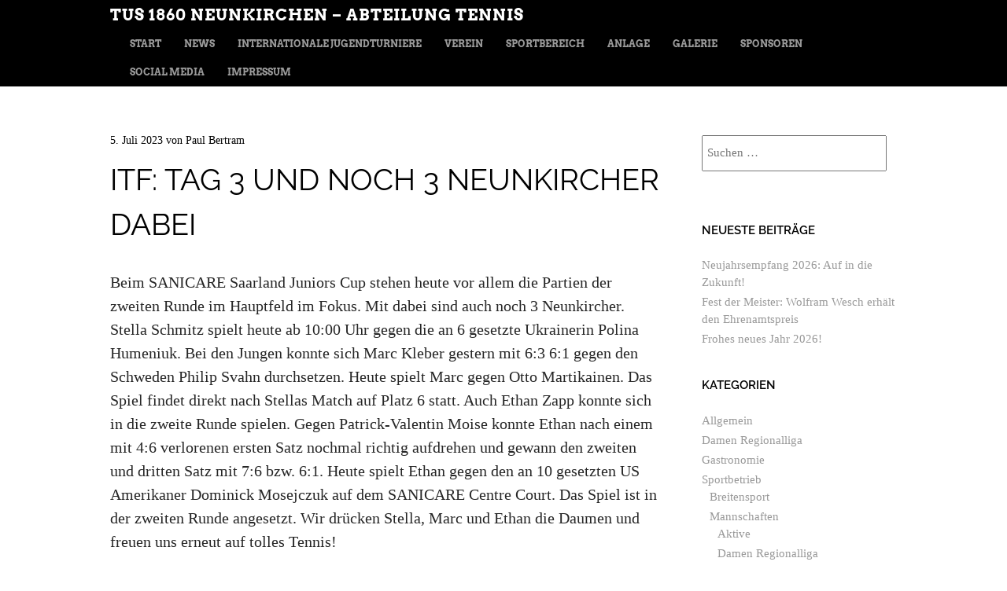

--- FILE ---
content_type: text/html; charset=UTF-8
request_url: https://tennis-neunkirchen.de/2023/07/05/itf-tag-3-und-noch-3-neunkircher-dabei/
body_size: 10750
content:
<!doctype html>
<html lang="de">
<head>
	<meta charset="UTF-8">
	<meta name="viewport" content="width=device-width, initial-scale=1">
	<link rel="profile" href="https://gmpg.org/xfn/11">

	<title>ITF: Tag 3 und noch 3 Neunkircher dabei &#8211; TuS 1860 Neunkirchen &#8211; Abteilung Tennis</title>
<meta name='robots' content='max-image-preview:large' />
<link rel="alternate" type="application/rss+xml" title="TuS 1860 Neunkirchen - Abteilung Tennis &raquo; Feed" href="https://tennis-neunkirchen.de/feed/" />
<link rel="alternate" type="application/rss+xml" title="TuS 1860 Neunkirchen - Abteilung Tennis &raquo; Kommentar-Feed" href="https://tennis-neunkirchen.de/comments/feed/" />
<link rel="alternate" type="application/rss+xml" title="TuS 1860 Neunkirchen - Abteilung Tennis &raquo; ITF: Tag 3 und noch 3 Neunkircher dabei-Kommentar-Feed" href="https://tennis-neunkirchen.de/2023/07/05/itf-tag-3-und-noch-3-neunkircher-dabei/feed/" />
<script type="text/javascript">
/* <![CDATA[ */
window._wpemojiSettings = {"baseUrl":"https:\/\/s.w.org\/images\/core\/emoji\/15.0.3\/72x72\/","ext":".png","svgUrl":"https:\/\/s.w.org\/images\/core\/emoji\/15.0.3\/svg\/","svgExt":".svg","source":{"concatemoji":"https:\/\/tennis-neunkirchen.de\/wp-includes\/js\/wp-emoji-release.min.js?ver=6.6.4"}};
/*! This file is auto-generated */
!function(i,n){var o,s,e;function c(e){try{var t={supportTests:e,timestamp:(new Date).valueOf()};sessionStorage.setItem(o,JSON.stringify(t))}catch(e){}}function p(e,t,n){e.clearRect(0,0,e.canvas.width,e.canvas.height),e.fillText(t,0,0);var t=new Uint32Array(e.getImageData(0,0,e.canvas.width,e.canvas.height).data),r=(e.clearRect(0,0,e.canvas.width,e.canvas.height),e.fillText(n,0,0),new Uint32Array(e.getImageData(0,0,e.canvas.width,e.canvas.height).data));return t.every(function(e,t){return e===r[t]})}function u(e,t,n){switch(t){case"flag":return n(e,"\ud83c\udff3\ufe0f\u200d\u26a7\ufe0f","\ud83c\udff3\ufe0f\u200b\u26a7\ufe0f")?!1:!n(e,"\ud83c\uddfa\ud83c\uddf3","\ud83c\uddfa\u200b\ud83c\uddf3")&&!n(e,"\ud83c\udff4\udb40\udc67\udb40\udc62\udb40\udc65\udb40\udc6e\udb40\udc67\udb40\udc7f","\ud83c\udff4\u200b\udb40\udc67\u200b\udb40\udc62\u200b\udb40\udc65\u200b\udb40\udc6e\u200b\udb40\udc67\u200b\udb40\udc7f");case"emoji":return!n(e,"\ud83d\udc26\u200d\u2b1b","\ud83d\udc26\u200b\u2b1b")}return!1}function f(e,t,n){var r="undefined"!=typeof WorkerGlobalScope&&self instanceof WorkerGlobalScope?new OffscreenCanvas(300,150):i.createElement("canvas"),a=r.getContext("2d",{willReadFrequently:!0}),o=(a.textBaseline="top",a.font="600 32px Arial",{});return e.forEach(function(e){o[e]=t(a,e,n)}),o}function t(e){var t=i.createElement("script");t.src=e,t.defer=!0,i.head.appendChild(t)}"undefined"!=typeof Promise&&(o="wpEmojiSettingsSupports",s=["flag","emoji"],n.supports={everything:!0,everythingExceptFlag:!0},e=new Promise(function(e){i.addEventListener("DOMContentLoaded",e,{once:!0})}),new Promise(function(t){var n=function(){try{var e=JSON.parse(sessionStorage.getItem(o));if("object"==typeof e&&"number"==typeof e.timestamp&&(new Date).valueOf()<e.timestamp+604800&&"object"==typeof e.supportTests)return e.supportTests}catch(e){}return null}();if(!n){if("undefined"!=typeof Worker&&"undefined"!=typeof OffscreenCanvas&&"undefined"!=typeof URL&&URL.createObjectURL&&"undefined"!=typeof Blob)try{var e="postMessage("+f.toString()+"("+[JSON.stringify(s),u.toString(),p.toString()].join(",")+"));",r=new Blob([e],{type:"text/javascript"}),a=new Worker(URL.createObjectURL(r),{name:"wpTestEmojiSupports"});return void(a.onmessage=function(e){c(n=e.data),a.terminate(),t(n)})}catch(e){}c(n=f(s,u,p))}t(n)}).then(function(e){for(var t in e)n.supports[t]=e[t],n.supports.everything=n.supports.everything&&n.supports[t],"flag"!==t&&(n.supports.everythingExceptFlag=n.supports.everythingExceptFlag&&n.supports[t]);n.supports.everythingExceptFlag=n.supports.everythingExceptFlag&&!n.supports.flag,n.DOMReady=!1,n.readyCallback=function(){n.DOMReady=!0}}).then(function(){return e}).then(function(){var e;n.supports.everything||(n.readyCallback(),(e=n.source||{}).concatemoji?t(e.concatemoji):e.wpemoji&&e.twemoji&&(t(e.twemoji),t(e.wpemoji)))}))}((window,document),window._wpemojiSettings);
/* ]]> */
</script>
<link rel='stylesheet' id='twbbwg-global-css' href='https://tennis-neunkirchen.de/wp-content/plugins/photo-gallery/booster/assets/css/global.css?ver=1.0.0' type='text/css' media='all' />
<style id='wp-emoji-styles-inline-css' type='text/css'>

	img.wp-smiley, img.emoji {
		display: inline !important;
		border: none !important;
		box-shadow: none !important;
		height: 1em !important;
		width: 1em !important;
		margin: 0 0.07em !important;
		vertical-align: -0.1em !important;
		background: none !important;
		padding: 0 !important;
	}
</style>
<link rel='stylesheet' id='wp-block-library-css' href='https://tennis-neunkirchen.de/wp-includes/css/dist/block-library/style.min.css?ver=6.6.4' type='text/css' media='all' />
<style id='wp-block-library-theme-inline-css' type='text/css'>
.wp-block-audio :where(figcaption){color:#555;font-size:13px;text-align:center}.is-dark-theme .wp-block-audio :where(figcaption){color:#ffffffa6}.wp-block-audio{margin:0 0 1em}.wp-block-code{border:1px solid #ccc;border-radius:4px;font-family:Menlo,Consolas,monaco,monospace;padding:.8em 1em}.wp-block-embed :where(figcaption){color:#555;font-size:13px;text-align:center}.is-dark-theme .wp-block-embed :where(figcaption){color:#ffffffa6}.wp-block-embed{margin:0 0 1em}.blocks-gallery-caption{color:#555;font-size:13px;text-align:center}.is-dark-theme .blocks-gallery-caption{color:#ffffffa6}:root :where(.wp-block-image figcaption){color:#555;font-size:13px;text-align:center}.is-dark-theme :root :where(.wp-block-image figcaption){color:#ffffffa6}.wp-block-image{margin:0 0 1em}.wp-block-pullquote{border-bottom:4px solid;border-top:4px solid;color:currentColor;margin-bottom:1.75em}.wp-block-pullquote cite,.wp-block-pullquote footer,.wp-block-pullquote__citation{color:currentColor;font-size:.8125em;font-style:normal;text-transform:uppercase}.wp-block-quote{border-left:.25em solid;margin:0 0 1.75em;padding-left:1em}.wp-block-quote cite,.wp-block-quote footer{color:currentColor;font-size:.8125em;font-style:normal;position:relative}.wp-block-quote.has-text-align-right{border-left:none;border-right:.25em solid;padding-left:0;padding-right:1em}.wp-block-quote.has-text-align-center{border:none;padding-left:0}.wp-block-quote.is-large,.wp-block-quote.is-style-large,.wp-block-quote.is-style-plain{border:none}.wp-block-search .wp-block-search__label{font-weight:700}.wp-block-search__button{border:1px solid #ccc;padding:.375em .625em}:where(.wp-block-group.has-background){padding:1.25em 2.375em}.wp-block-separator.has-css-opacity{opacity:.4}.wp-block-separator{border:none;border-bottom:2px solid;margin-left:auto;margin-right:auto}.wp-block-separator.has-alpha-channel-opacity{opacity:1}.wp-block-separator:not(.is-style-wide):not(.is-style-dots){width:100px}.wp-block-separator.has-background:not(.is-style-dots){border-bottom:none;height:1px}.wp-block-separator.has-background:not(.is-style-wide):not(.is-style-dots){height:2px}.wp-block-table{margin:0 0 1em}.wp-block-table td,.wp-block-table th{word-break:normal}.wp-block-table :where(figcaption){color:#555;font-size:13px;text-align:center}.is-dark-theme .wp-block-table :where(figcaption){color:#ffffffa6}.wp-block-video :where(figcaption){color:#555;font-size:13px;text-align:center}.is-dark-theme .wp-block-video :where(figcaption){color:#ffffffa6}.wp-block-video{margin:0 0 1em}:root :where(.wp-block-template-part.has-background){margin-bottom:0;margin-top:0;padding:1.25em 2.375em}
</style>
<style id='classic-theme-styles-inline-css' type='text/css'>
/*! This file is auto-generated */
.wp-block-button__link{color:#fff;background-color:#32373c;border-radius:9999px;box-shadow:none;text-decoration:none;padding:calc(.667em + 2px) calc(1.333em + 2px);font-size:1.125em}.wp-block-file__button{background:#32373c;color:#fff;text-decoration:none}
</style>
<style id='global-styles-inline-css' type='text/css'>
:root{--wp--preset--aspect-ratio--square: 1;--wp--preset--aspect-ratio--4-3: 4/3;--wp--preset--aspect-ratio--3-4: 3/4;--wp--preset--aspect-ratio--3-2: 3/2;--wp--preset--aspect-ratio--2-3: 2/3;--wp--preset--aspect-ratio--16-9: 16/9;--wp--preset--aspect-ratio--9-16: 9/16;--wp--preset--color--black: #000000;--wp--preset--color--cyan-bluish-gray: #abb8c3;--wp--preset--color--white: #ffffff;--wp--preset--color--pale-pink: #f78da7;--wp--preset--color--vivid-red: #cf2e2e;--wp--preset--color--luminous-vivid-orange: #ff6900;--wp--preset--color--luminous-vivid-amber: #fcb900;--wp--preset--color--light-green-cyan: #7bdcb5;--wp--preset--color--vivid-green-cyan: #00d084;--wp--preset--color--pale-cyan-blue: #8ed1fc;--wp--preset--color--vivid-cyan-blue: #0693e3;--wp--preset--color--vivid-purple: #9b51e0;--wp--preset--gradient--vivid-cyan-blue-to-vivid-purple: linear-gradient(135deg,rgba(6,147,227,1) 0%,rgb(155,81,224) 100%);--wp--preset--gradient--light-green-cyan-to-vivid-green-cyan: linear-gradient(135deg,rgb(122,220,180) 0%,rgb(0,208,130) 100%);--wp--preset--gradient--luminous-vivid-amber-to-luminous-vivid-orange: linear-gradient(135deg,rgba(252,185,0,1) 0%,rgba(255,105,0,1) 100%);--wp--preset--gradient--luminous-vivid-orange-to-vivid-red: linear-gradient(135deg,rgba(255,105,0,1) 0%,rgb(207,46,46) 100%);--wp--preset--gradient--very-light-gray-to-cyan-bluish-gray: linear-gradient(135deg,rgb(238,238,238) 0%,rgb(169,184,195) 100%);--wp--preset--gradient--cool-to-warm-spectrum: linear-gradient(135deg,rgb(74,234,220) 0%,rgb(151,120,209) 20%,rgb(207,42,186) 40%,rgb(238,44,130) 60%,rgb(251,105,98) 80%,rgb(254,248,76) 100%);--wp--preset--gradient--blush-light-purple: linear-gradient(135deg,rgb(255,206,236) 0%,rgb(152,150,240) 100%);--wp--preset--gradient--blush-bordeaux: linear-gradient(135deg,rgb(254,205,165) 0%,rgb(254,45,45) 50%,rgb(107,0,62) 100%);--wp--preset--gradient--luminous-dusk: linear-gradient(135deg,rgb(255,203,112) 0%,rgb(199,81,192) 50%,rgb(65,88,208) 100%);--wp--preset--gradient--pale-ocean: linear-gradient(135deg,rgb(255,245,203) 0%,rgb(182,227,212) 50%,rgb(51,167,181) 100%);--wp--preset--gradient--electric-grass: linear-gradient(135deg,rgb(202,248,128) 0%,rgb(113,206,126) 100%);--wp--preset--gradient--midnight: linear-gradient(135deg,rgb(2,3,129) 0%,rgb(40,116,252) 100%);--wp--preset--font-size--small: 13px;--wp--preset--font-size--medium: 20px;--wp--preset--font-size--large: 36px;--wp--preset--font-size--x-large: 42px;--wp--preset--spacing--20: 0.44rem;--wp--preset--spacing--30: 0.67rem;--wp--preset--spacing--40: 1rem;--wp--preset--spacing--50: 1.5rem;--wp--preset--spacing--60: 2.25rem;--wp--preset--spacing--70: 3.38rem;--wp--preset--spacing--80: 5.06rem;--wp--preset--shadow--natural: 6px 6px 9px rgba(0, 0, 0, 0.2);--wp--preset--shadow--deep: 12px 12px 50px rgba(0, 0, 0, 0.4);--wp--preset--shadow--sharp: 6px 6px 0px rgba(0, 0, 0, 0.2);--wp--preset--shadow--outlined: 6px 6px 0px -3px rgba(255, 255, 255, 1), 6px 6px rgba(0, 0, 0, 1);--wp--preset--shadow--crisp: 6px 6px 0px rgba(0, 0, 0, 1);}:where(.is-layout-flex){gap: 0.5em;}:where(.is-layout-grid){gap: 0.5em;}body .is-layout-flex{display: flex;}.is-layout-flex{flex-wrap: wrap;align-items: center;}.is-layout-flex > :is(*, div){margin: 0;}body .is-layout-grid{display: grid;}.is-layout-grid > :is(*, div){margin: 0;}:where(.wp-block-columns.is-layout-flex){gap: 2em;}:where(.wp-block-columns.is-layout-grid){gap: 2em;}:where(.wp-block-post-template.is-layout-flex){gap: 1.25em;}:where(.wp-block-post-template.is-layout-grid){gap: 1.25em;}.has-black-color{color: var(--wp--preset--color--black) !important;}.has-cyan-bluish-gray-color{color: var(--wp--preset--color--cyan-bluish-gray) !important;}.has-white-color{color: var(--wp--preset--color--white) !important;}.has-pale-pink-color{color: var(--wp--preset--color--pale-pink) !important;}.has-vivid-red-color{color: var(--wp--preset--color--vivid-red) !important;}.has-luminous-vivid-orange-color{color: var(--wp--preset--color--luminous-vivid-orange) !important;}.has-luminous-vivid-amber-color{color: var(--wp--preset--color--luminous-vivid-amber) !important;}.has-light-green-cyan-color{color: var(--wp--preset--color--light-green-cyan) !important;}.has-vivid-green-cyan-color{color: var(--wp--preset--color--vivid-green-cyan) !important;}.has-pale-cyan-blue-color{color: var(--wp--preset--color--pale-cyan-blue) !important;}.has-vivid-cyan-blue-color{color: var(--wp--preset--color--vivid-cyan-blue) !important;}.has-vivid-purple-color{color: var(--wp--preset--color--vivid-purple) !important;}.has-black-background-color{background-color: var(--wp--preset--color--black) !important;}.has-cyan-bluish-gray-background-color{background-color: var(--wp--preset--color--cyan-bluish-gray) !important;}.has-white-background-color{background-color: var(--wp--preset--color--white) !important;}.has-pale-pink-background-color{background-color: var(--wp--preset--color--pale-pink) !important;}.has-vivid-red-background-color{background-color: var(--wp--preset--color--vivid-red) !important;}.has-luminous-vivid-orange-background-color{background-color: var(--wp--preset--color--luminous-vivid-orange) !important;}.has-luminous-vivid-amber-background-color{background-color: var(--wp--preset--color--luminous-vivid-amber) !important;}.has-light-green-cyan-background-color{background-color: var(--wp--preset--color--light-green-cyan) !important;}.has-vivid-green-cyan-background-color{background-color: var(--wp--preset--color--vivid-green-cyan) !important;}.has-pale-cyan-blue-background-color{background-color: var(--wp--preset--color--pale-cyan-blue) !important;}.has-vivid-cyan-blue-background-color{background-color: var(--wp--preset--color--vivid-cyan-blue) !important;}.has-vivid-purple-background-color{background-color: var(--wp--preset--color--vivid-purple) !important;}.has-black-border-color{border-color: var(--wp--preset--color--black) !important;}.has-cyan-bluish-gray-border-color{border-color: var(--wp--preset--color--cyan-bluish-gray) !important;}.has-white-border-color{border-color: var(--wp--preset--color--white) !important;}.has-pale-pink-border-color{border-color: var(--wp--preset--color--pale-pink) !important;}.has-vivid-red-border-color{border-color: var(--wp--preset--color--vivid-red) !important;}.has-luminous-vivid-orange-border-color{border-color: var(--wp--preset--color--luminous-vivid-orange) !important;}.has-luminous-vivid-amber-border-color{border-color: var(--wp--preset--color--luminous-vivid-amber) !important;}.has-light-green-cyan-border-color{border-color: var(--wp--preset--color--light-green-cyan) !important;}.has-vivid-green-cyan-border-color{border-color: var(--wp--preset--color--vivid-green-cyan) !important;}.has-pale-cyan-blue-border-color{border-color: var(--wp--preset--color--pale-cyan-blue) !important;}.has-vivid-cyan-blue-border-color{border-color: var(--wp--preset--color--vivid-cyan-blue) !important;}.has-vivid-purple-border-color{border-color: var(--wp--preset--color--vivid-purple) !important;}.has-vivid-cyan-blue-to-vivid-purple-gradient-background{background: var(--wp--preset--gradient--vivid-cyan-blue-to-vivid-purple) !important;}.has-light-green-cyan-to-vivid-green-cyan-gradient-background{background: var(--wp--preset--gradient--light-green-cyan-to-vivid-green-cyan) !important;}.has-luminous-vivid-amber-to-luminous-vivid-orange-gradient-background{background: var(--wp--preset--gradient--luminous-vivid-amber-to-luminous-vivid-orange) !important;}.has-luminous-vivid-orange-to-vivid-red-gradient-background{background: var(--wp--preset--gradient--luminous-vivid-orange-to-vivid-red) !important;}.has-very-light-gray-to-cyan-bluish-gray-gradient-background{background: var(--wp--preset--gradient--very-light-gray-to-cyan-bluish-gray) !important;}.has-cool-to-warm-spectrum-gradient-background{background: var(--wp--preset--gradient--cool-to-warm-spectrum) !important;}.has-blush-light-purple-gradient-background{background: var(--wp--preset--gradient--blush-light-purple) !important;}.has-blush-bordeaux-gradient-background{background: var(--wp--preset--gradient--blush-bordeaux) !important;}.has-luminous-dusk-gradient-background{background: var(--wp--preset--gradient--luminous-dusk) !important;}.has-pale-ocean-gradient-background{background: var(--wp--preset--gradient--pale-ocean) !important;}.has-electric-grass-gradient-background{background: var(--wp--preset--gradient--electric-grass) !important;}.has-midnight-gradient-background{background: var(--wp--preset--gradient--midnight) !important;}.has-small-font-size{font-size: var(--wp--preset--font-size--small) !important;}.has-medium-font-size{font-size: var(--wp--preset--font-size--medium) !important;}.has-large-font-size{font-size: var(--wp--preset--font-size--large) !important;}.has-x-large-font-size{font-size: var(--wp--preset--font-size--x-large) !important;}
:where(.wp-block-post-template.is-layout-flex){gap: 1.25em;}:where(.wp-block-post-template.is-layout-grid){gap: 1.25em;}
:where(.wp-block-columns.is-layout-flex){gap: 2em;}:where(.wp-block-columns.is-layout-grid){gap: 2em;}
:root :where(.wp-block-pullquote){font-size: 1.5em;line-height: 1.6;}
</style>
<link rel='stylesheet' id='bwg_fonts-css' href='https://tennis-neunkirchen.de/wp-content/plugins/photo-gallery/css/bwg-fonts/fonts.css?ver=0.0.1' type='text/css' media='all' />
<link rel='stylesheet' id='sumoselect-css' href='https://tennis-neunkirchen.de/wp-content/plugins/photo-gallery/css/sumoselect.min.css?ver=3.4.6' type='text/css' media='all' />
<link rel='stylesheet' id='mCustomScrollbar-css' href='https://tennis-neunkirchen.de/wp-content/plugins/photo-gallery/css/jquery.mCustomScrollbar.min.css?ver=3.1.5' type='text/css' media='all' />
<link rel='stylesheet' id='bwg_frontend-css' href='https://tennis-neunkirchen.de/wp-content/plugins/photo-gallery/css/styles.min.css?ver=1.8.27' type='text/css' media='all' />
<link rel='stylesheet' id='style-css' href='https://tennis-neunkirchen.de/wp-content/themes/untitled/style.css?ver=6.6.4' type='text/css' media='all' />
<link rel='stylesheet' id='google-fonts-css' href='https://tennis-neunkirchen.de/wp-content/themes/untitled/font/google/stylesheet.css' type='text/css' media='all' />
<link rel='stylesheet' id='untitled-flex-slider-style-css' href='https://tennis-neunkirchen.de/wp-content/themes/untitled/js/flex-slider/flexslider.css?ver=2.0' type='text/css' media='all' />
<script type="text/javascript" src="https://tennis-neunkirchen.de/wp-includes/js/jquery/jquery.min.js?ver=3.7.1" id="jquery-core-js"></script>
<script type="text/javascript" src="https://tennis-neunkirchen.de/wp-includes/js/jquery/jquery-migrate.min.js?ver=3.4.1" id="jquery-migrate-js"></script>
<script type="text/javascript" src="https://tennis-neunkirchen.de/wp-content/plugins/photo-gallery/booster/assets/js/circle-progress.js?ver=1.2.2" id="twbbwg-circle-js"></script>
<script type="text/javascript" id="twbbwg-global-js-extra">
/* <![CDATA[ */
var twb = {"nonce":"85cf4b7558","ajax_url":"https:\/\/tennis-neunkirchen.de\/wp-admin\/admin-ajax.php","plugin_url":"https:\/\/tennis-neunkirchen.de\/wp-content\/plugins\/photo-gallery\/booster","href":"https:\/\/tennis-neunkirchen.de\/wp-admin\/admin.php?page=twbbwg_photo-gallery"};
var twb = {"nonce":"85cf4b7558","ajax_url":"https:\/\/tennis-neunkirchen.de\/wp-admin\/admin-ajax.php","plugin_url":"https:\/\/tennis-neunkirchen.de\/wp-content\/plugins\/photo-gallery\/booster","href":"https:\/\/tennis-neunkirchen.de\/wp-admin\/admin.php?page=twbbwg_photo-gallery"};
/* ]]> */
</script>
<script type="text/javascript" src="https://tennis-neunkirchen.de/wp-content/plugins/photo-gallery/booster/assets/js/global.js?ver=1.0.0" id="twbbwg-global-js"></script>
<script type="text/javascript" src="https://tennis-neunkirchen.de/wp-content/plugins/photo-gallery/js/jquery.sumoselect.min.js?ver=3.4.6" id="sumoselect-js"></script>
<script type="text/javascript" src="https://tennis-neunkirchen.de/wp-content/plugins/photo-gallery/js/tocca.min.js?ver=2.0.9" id="bwg_mobile-js"></script>
<script type="text/javascript" src="https://tennis-neunkirchen.de/wp-content/plugins/photo-gallery/js/jquery.mCustomScrollbar.concat.min.js?ver=3.1.5" id="mCustomScrollbar-js"></script>
<script type="text/javascript" src="https://tennis-neunkirchen.de/wp-content/plugins/photo-gallery/js/jquery.fullscreen.min.js?ver=0.6.0" id="jquery-fullscreen-js"></script>
<script type="text/javascript" id="bwg_frontend-js-extra">
/* <![CDATA[ */
var bwg_objectsL10n = {"bwg_field_required":"Feld ist erforderlich.","bwg_mail_validation":"Dies ist keine g\u00fcltige E-Mail-Adresse.","bwg_search_result":"Es gibt keine Bilder, die deiner Suche entsprechen.","bwg_select_tag":"Select Tag","bwg_order_by":"Order By","bwg_search":"Suchen","bwg_show_ecommerce":"Show Ecommerce","bwg_hide_ecommerce":"Hide Ecommerce","bwg_show_comments":"Kommentare anzeigen","bwg_hide_comments":"Kommentare ausblenden ","bwg_restore":"Wiederherstellen","bwg_maximize":"Maximieren","bwg_fullscreen":"Vollbild","bwg_exit_fullscreen":"Vollbild verlassen","bwg_search_tag":"SEARCH...","bwg_tag_no_match":"No tags found","bwg_all_tags_selected":"All tags selected","bwg_tags_selected":"tags selected","play":"Abspielen","pause":"Pause","is_pro":"","bwg_play":"Abspielen","bwg_pause":"Pause","bwg_hide_info":"Info ausblenden","bwg_show_info":"Info anzeigen","bwg_hide_rating":"Hide rating","bwg_show_rating":"Show rating","ok":"Ok","cancel":"Cancel","select_all":"Select all","lazy_load":"0","lazy_loader":"https:\/\/tennis-neunkirchen.de\/wp-content\/plugins\/photo-gallery\/images\/ajax_loader.png","front_ajax":"0","bwg_tag_see_all":"see all tags","bwg_tag_see_less":"see less tags"};
/* ]]> */
</script>
<script type="text/javascript" src="https://tennis-neunkirchen.de/wp-content/plugins/photo-gallery/js/scripts.min.js?ver=1.8.27" id="bwg_frontend-js"></script>
<script type="text/javascript" src="https://tennis-neunkirchen.de/wp-content/themes/untitled/js/flex-slider/jquery.flexslider-min.js?ver=2.1" id="untitled-flex-slider-js"></script>
<script type="text/javascript" src="https://tennis-neunkirchen.de/wp-content/themes/untitled/js/untitled.js?ver=6.6.4" id="untitled-script-js"></script>
<link rel="https://api.w.org/" href="https://tennis-neunkirchen.de/wp-json/" /><link rel="alternate" title="JSON" type="application/json" href="https://tennis-neunkirchen.de/wp-json/wp/v2/posts/3218" /><link rel="EditURI" type="application/rsd+xml" title="RSD" href="https://tennis-neunkirchen.de/xmlrpc.php?rsd" />
<meta name="generator" content="WordPress 6.6.4" />
<link rel="canonical" href="https://tennis-neunkirchen.de/2023/07/05/itf-tag-3-und-noch-3-neunkircher-dabei/" />
<link rel='shortlink' href='https://tennis-neunkirchen.de/?p=3218' />
<link rel="alternate" title="oEmbed (JSON)" type="application/json+oembed" href="https://tennis-neunkirchen.de/wp-json/oembed/1.0/embed?url=https%3A%2F%2Ftennis-neunkirchen.de%2F2023%2F07%2F05%2Fitf-tag-3-und-noch-3-neunkircher-dabei%2F" />
<link rel="alternate" title="oEmbed (XML)" type="text/xml+oembed" href="https://tennis-neunkirchen.de/wp-json/oembed/1.0/embed?url=https%3A%2F%2Ftennis-neunkirchen.de%2F2023%2F07%2F05%2Fitf-tag-3-und-noch-3-neunkircher-dabei%2F&#038;format=xml" />
<link rel="icon" href="https://tennis-neunkirchen.de/wp-content/uploads/2016/02/cropped-TuS_Neunkirchenlogo-32x32.jpg" sizes="32x32" />
<link rel="icon" href="https://tennis-neunkirchen.de/wp-content/uploads/2016/02/cropped-TuS_Neunkirchenlogo-192x192.jpg" sizes="192x192" />
<link rel="apple-touch-icon" href="https://tennis-neunkirchen.de/wp-content/uploads/2016/02/cropped-TuS_Neunkirchenlogo-180x180.jpg" />
<meta name="msapplication-TileImage" content="https://tennis-neunkirchen.de/wp-content/uploads/2016/02/cropped-TuS_Neunkirchenlogo-270x270.jpg" />
</head>

<body class="post-template-default single single-post postid-3218 single-format-standard wp-embed-responsive group-blog widget-area">
		<div id="page" class="hfeed site">
				<div id="masthead-wrap">
			<header id="masthead" class="site-header">
				<div id="logo">
										<h1 class="site-title"><a href="https://tennis-neunkirchen.de/" title="TuS 1860 Neunkirchen &#8211; Abteilung Tennis" rel="home">TuS 1860 Neunkirchen &#8211; Abteilung Tennis</a></h1>
									</div>
				<div class="nav-wrap">
					<nav class="site-navigation main-navigation">
						<h1 class="assistive-text">Menü</h1>
						<div class="assistive-text skip-link"><a href="#content" title="Zum Inhalt springen">Zum Inhalt springen</a></div>

						<div class="menu-hauptmenue-container"><ul id="menu-hauptmenue" class="menu"><li id="menu-item-100" class="menu-item menu-item-type-post_type menu-item-object-page menu-item-home menu-item-100"><a href="https://tennis-neunkirchen.de/">Start</a></li>
<li id="menu-item-134" class="menu-item menu-item-type-post_type menu-item-object-page current_page_parent menu-item-134"><a href="https://tennis-neunkirchen.de/news-2/">News</a></li>
<li id="menu-item-958" class="menu-item menu-item-type-post_type menu-item-object-page menu-item-has-children menu-item-958"><a href="https://tennis-neunkirchen.de/internationale-jugendturniere/">Internationale Jugendturniere</a>
<ul class="sub-menu">
	<li id="menu-item-1861" class="menu-item menu-item-type-post_type menu-item-object-page menu-item-1861"><a href="https://tennis-neunkirchen.de/internationale-jugendturniere/prowin-saarland-junior-open/">Sparda-Bank Südwest Saarland Junior Open (TE U12)</a></li>
	<li id="menu-item-1865" class="menu-item menu-item-type-post_type menu-item-object-page menu-item-1865"><a href="https://tennis-neunkirchen.de/saarland-junior-open-itf-u18/">SANICARE Saarland Juniors Cup (ITF U18)</a></li>
</ul>
</li>
<li id="menu-item-101" class="menu-item menu-item-type-post_type menu-item-object-page menu-item-has-children menu-item-101"><a href="https://tennis-neunkirchen.de/verein/">Verein</a>
<ul class="sub-menu">
	<li id="menu-item-98" class="menu-item menu-item-type-post_type menu-item-object-page menu-item-98"><a href="https://tennis-neunkirchen.de/verein/mitgliederinfos/">Mitgliederinfos und Termine</a></li>
	<li id="menu-item-102" class="menu-item menu-item-type-post_type menu-item-object-page menu-item-102"><a href="https://tennis-neunkirchen.de/verein/vorstand/">Vorstand</a></li>
	<li id="menu-item-173" class="menu-item menu-item-type-post_type menu-item-object-page menu-item-173"><a href="https://tennis-neunkirchen.de/verein/historie/">Historie</a></li>
	<li id="menu-item-1985" class="menu-item menu-item-type-post_type menu-item-object-page menu-item-1985"><a href="https://tennis-neunkirchen.de/vereinsmagazin/">Vereinsmagazin</a></li>
	<li id="menu-item-3589" class="menu-item menu-item-type-post_type menu-item-object-page menu-item-3589"><a href="https://tennis-neunkirchen.de/vereinskollektion/">Teamshop</a></li>
	<li id="menu-item-1832" class="menu-item menu-item-type-custom menu-item-object-custom menu-item-1832"><a href="http://marcel-tennis.de">Bespannungsservice</a></li>
	<li id="menu-item-2068" class="menu-item menu-item-type-post_type menu-item-object-page menu-item-2068"><a href="https://tennis-neunkirchen.de/kurs-angebote/">Kurs Angebote</a></li>
</ul>
</li>
<li id="menu-item-97" class="menu-item menu-item-type-post_type menu-item-object-page menu-item-has-children menu-item-97"><a href="https://tennis-neunkirchen.de/sportbereich/">Sportbereich</a>
<ul class="sub-menu">
	<li id="menu-item-96" class="menu-item menu-item-type-post_type menu-item-object-page menu-item-has-children menu-item-96"><a href="https://tennis-neunkirchen.de/sportbereich/wettkampf/">Wettkampf</a>
	<ul class="sub-menu">
		<li id="menu-item-95" class="menu-item menu-item-type-post_type menu-item-object-page menu-item-95"><a href="https://tennis-neunkirchen.de/sportbereich/wettkampf/mannschaften/">Mannschaften</a></li>
		<li id="menu-item-94" class="menu-item menu-item-type-post_type menu-item-object-page menu-item-94"><a href="https://tennis-neunkirchen.de/sportbereich/wettkampf/turniere/">Turniere</a></li>
	</ul>
</li>
	<li id="menu-item-93" class="menu-item menu-item-type-post_type menu-item-object-page menu-item-93"><a href="https://tennis-neunkirchen.de/sportbereich/breitensport/">Breitensport</a></li>
	<li id="menu-item-92" class="menu-item menu-item-type-post_type menu-item-object-page menu-item-92"><a href="https://tennis-neunkirchen.de/sportbereich/tennisschule-2/">Tennisschule</a></li>
</ul>
</li>
<li id="menu-item-90" class="menu-item menu-item-type-post_type menu-item-object-page menu-item-has-children menu-item-90"><a href="https://tennis-neunkirchen.de/anlage/">Anlage</a>
<ul class="sub-menu">
	<li id="menu-item-89" class="menu-item menu-item-type-post_type menu-item-object-page menu-item-89"><a href="https://tennis-neunkirchen.de/anlage/gastronomie/">Gastronomie “Vivere da Leo”</a></li>
	<li id="menu-item-88" class="menu-item menu-item-type-post_type menu-item-object-page menu-item-88"><a href="https://tennis-neunkirchen.de/anlage/tennishalle/">Tennishalle</a></li>
</ul>
</li>
<li id="menu-item-1768" class="menu-item menu-item-type-custom menu-item-object-custom menu-item-has-children menu-item-1768"><a>Galerie</a>
<ul class="sub-menu">
	<li id="menu-item-4744" class="menu-item menu-item-type-post_type menu-item-object-page menu-item-4744"><a href="https://tennis-neunkirchen.de/fotos-2026/">Fotos 2026</a></li>
	<li id="menu-item-4194" class="menu-item menu-item-type-post_type menu-item-object-page menu-item-4194"><a href="https://tennis-neunkirchen.de/fotos-2025/">Fotos 2025</a></li>
	<li id="menu-item-3653" class="menu-item menu-item-type-post_type menu-item-object-page menu-item-3653"><a href="https://tennis-neunkirchen.de/fotos-2024/">Fotos 2024</a></li>
	<li id="menu-item-3337" class="menu-item menu-item-type-post_type menu-item-object-page menu-item-3337"><a href="https://tennis-neunkirchen.de/fotos-2023/">Fotos 2023</a></li>
	<li id="menu-item-2696" class="menu-item menu-item-type-post_type menu-item-object-page menu-item-2696"><a href="https://tennis-neunkirchen.de/fotos-2022/">Fotos 2022</a></li>
	<li id="menu-item-2130" class="menu-item menu-item-type-post_type menu-item-object-page menu-item-2130"><a href="https://tennis-neunkirchen.de/fotos-2021/">Fotos 2021</a></li>
	<li id="menu-item-1741" class="menu-item menu-item-type-post_type menu-item-object-page menu-item-1741"><a href="https://tennis-neunkirchen.de/fotos-2020/">Fotos 2020</a></li>
	<li id="menu-item-1742" class="menu-item menu-item-type-post_type menu-item-object-page menu-item-1742"><a href="https://tennis-neunkirchen.de/fotos-2019/">Fotos 2019</a></li>
	<li id="menu-item-1743" class="menu-item menu-item-type-post_type menu-item-object-page menu-item-1743"><a href="https://tennis-neunkirchen.de/fotos-2018/">Fotos 2018</a></li>
	<li id="menu-item-1744" class="menu-item menu-item-type-post_type menu-item-object-page menu-item-1744"><a href="https://tennis-neunkirchen.de/fotos-2017/">Fotos 2017</a></li>
	<li id="menu-item-1745" class="menu-item menu-item-type-post_type menu-item-object-page menu-item-1745"><a href="https://tennis-neunkirchen.de/fotos-2016/">Fotos 2016</a></li>
	<li id="menu-item-1746" class="menu-item menu-item-type-post_type menu-item-object-page menu-item-1746"><a href="https://tennis-neunkirchen.de/fotos-2015/">Fotos 2015</a></li>
	<li id="menu-item-1747" class="menu-item menu-item-type-post_type menu-item-object-page menu-item-1747"><a href="https://tennis-neunkirchen.de/fotos-2014/">Fotos 2014</a></li>
	<li id="menu-item-1748" class="menu-item menu-item-type-post_type menu-item-object-page menu-item-1748"><a href="https://tennis-neunkirchen.de/fotos-2013/">Fotos 2013</a></li>
	<li id="menu-item-1749" class="menu-item menu-item-type-post_type menu-item-object-page menu-item-1749"><a href="https://tennis-neunkirchen.de/fotos-2012/">Fotos 2012</a></li>
	<li id="menu-item-1750" class="menu-item menu-item-type-post_type menu-item-object-page menu-item-1750"><a href="https://tennis-neunkirchen.de/fotos-2011/">Fotos 2011</a></li>
	<li id="menu-item-1751" class="menu-item menu-item-type-post_type menu-item-object-page menu-item-1751"><a href="https://tennis-neunkirchen.de/fotos-2010/">Fotos 2010</a></li>
	<li id="menu-item-1718" class="menu-item menu-item-type-post_type menu-item-object-page menu-item-1718"><a href="https://tennis-neunkirchen.de/fotos-2009/">Fotos 2009</a></li>
</ul>
</li>
<li id="menu-item-123" class="menu-item menu-item-type-post_type menu-item-object-page menu-item-123"><a href="https://tennis-neunkirchen.de/sponsoren/">Sponsoren</a></li>
<li id="menu-item-1887" class="menu-item menu-item-type-post_type menu-item-object-page menu-item-1887"><a href="https://tennis-neunkirchen.de/social-media/">Social Media</a></li>
<li id="menu-item-238" class="menu-item menu-item-type-post_type menu-item-object-page menu-item-has-children menu-item-238"><a href="https://tennis-neunkirchen.de/impressum-2/">Impressum</a>
<ul class="sub-menu">
	<li id="menu-item-304" class="menu-item menu-item-type-post_type menu-item-object-page menu-item-304"><a href="https://tennis-neunkirchen.de/datenschutzerklaerung/">Datenschutzerklärung</a></li>
</ul>
</li>
</ul></div>					</nav><!-- .site-navigation -->
				</div><!-- .nav-wrap -->
			</header><!-- #masthead -->
		</div><!-- #masthead-wrap -->

	<div id="single-main" class="site-main">
		<div id="single-primary" class="content-area">
			<div id="content" class="site-content">

				
				<article id="post-3218" class="post-3218 post type-post status-publish format-standard hentry category-allgemein category-sportbetrieb category-turniere">

					<header class="entry-header">
						<div class="entry-meta">
							<a href="https://tennis-neunkirchen.de/2023/07/05/itf-tag-3-und-noch-3-neunkircher-dabei/" title="9:26" rel="bookmark"><time class="entry-date" datetime="2023-07-05T09:26:50+02:00">5. Juli 2023</time></a><span class="byline"> von <span class="author vcard"><a class="url fn n" href="https://tennis-neunkirchen.de/author/paul/" title="Alle Beiträge von Paul Bertram anzeigen" rel="author">Paul Bertram</a></span></span>						</div><!-- .entry-meta -->
						<h1 class="page-title">ITF: Tag 3 und noch 3 Neunkircher dabei</h1>					</header><!-- .entry-header -->

					<div class="entry-content">
						
<p class="has-medium-font-size">Beim SANICARE Saarland Juniors Cup stehen heute vor allem die Partien der zweiten Runde im Hauptfeld im Fokus. Mit dabei sind auch noch 3 Neunkircher. Stella Schmitz spielt heute ab 10:00 Uhr gegen die an 6 gesetzte Ukrainerin Polina Humeniuk. Bei den Jungen konnte sich Marc Kleber gestern mit 6:3 6:1 gegen den Schweden Philip Svahn durchsetzen. Heute spielt Marc gegen Otto Martikainen. Das Spiel findet direkt nach Stellas Match auf Platz 6 statt. Auch Ethan Zapp konnte sich in die zweite Runde spielen. Gegen Patrick-Valentin Moise konnte Ethan nach einem mit 4:6 verlorenen ersten Satz nochmal richtig aufdrehen und gewann den zweiten und dritten Satz mit 7:6 bzw. 6:1. Heute spielt Ethan gegen den an 10 gesetzten US Amerikaner Dominick Mosejczuk auf dem SANICARE Centre Court. Das Spiel ist in der zweiten Runde angesetzt. Wir drücken Stella, Marc und Ethan die Daumen und freuen uns erneut auf tolles Tennis!</p>



<figure class="wp-block-image size-large"><img fetchpriority="high" decoding="async" width="1024" height="1024" src="https://tennis-neunkirchen.de/wp-content/uploads/2023/07/ITF-Tag-2-1024x1024.png" alt="" class="wp-image-3219" srcset="https://tennis-neunkirchen.de/wp-content/uploads/2023/07/ITF-Tag-2-1024x1024.png 1024w, https://tennis-neunkirchen.de/wp-content/uploads/2023/07/ITF-Tag-2-300x300.png 300w, https://tennis-neunkirchen.de/wp-content/uploads/2023/07/ITF-Tag-2-150x150.png 150w, https://tennis-neunkirchen.de/wp-content/uploads/2023/07/ITF-Tag-2-768x768.png 768w, https://tennis-neunkirchen.de/wp-content/uploads/2023/07/ITF-Tag-2-1536x1536.png 1536w, https://tennis-neunkirchen.de/wp-content/uploads/2023/07/ITF-Tag-2-62x62.png 62w, https://tennis-neunkirchen.de/wp-content/uploads/2023/07/ITF-Tag-2-1000x1000.png 1000w, https://tennis-neunkirchen.de/wp-content/uploads/2023/07/ITF-Tag-2.png 1620w" sizes="(max-width: 1024px) 100vw, 1024px" /><figcaption>Als einer von 3 Neunkirchern ist Marc Kleber in Runde 2</figcaption></figure>
					</div><!-- .entry-content -->

					<footer class="entry-meta">
						Dieser Beitrag wurde unter <a href="https://tennis-neunkirchen.de/category/allgemein/" rel="category tag">Allgemein</a>, <a href="https://tennis-neunkirchen.de/category/sportbetrieb/" rel="category tag">Sportbetrieb</a>, <a href="https://tennis-neunkirchen.de/category/sportbetrieb/turniere/" rel="category tag">Turniere</a> veröffentlicht. Setze ein Lesezeichen auf den <a href="https://tennis-neunkirchen.de/2023/07/05/itf-tag-3-und-noch-3-neunkircher-dabei/" title="Permalink zu ITF: Tag 3 und noch 3 Neunkircher dabei" rel="bookmark">Permalink</a>.					</footer><!-- .entry-meta -->
				</article><!-- #post-## -->

					<nav role="navigation" id="nav-below" class="site-navigation post-navigation">
		<h1 class="assistive-text">Beitragsnavigation</h1>

	
		<div class="nav-previous"><a href="https://tennis-neunkirchen.de/2023/07/04/itf-tus-nachwuchs-ist-in-der-ersten-runde-erfolgreich/" rel="prev">ITF: TuS-Nachwuchs ist in der ersten Runde erfolgreich</a></div>		<div class="nav-next"><a href="https://tennis-neunkirchen.de/2023/07/06/damen-topspiel-um-die-oberligameisterschaft-am-sonntag/" rel="next">Damen: Topspiel um die Oberligameisterschaft am Sonntag</a></div>
	
	</nav><!-- #nav-below -->
	
			</div><!-- #content -->
		</div><!-- #primary -->

<div id="secondary" class="widget-area">
	<aside id="search-2" class="widget widget_search"><form method="get" id="searchform" class="searchform" action="https://tennis-neunkirchen.de/" role="search">
	<label for="s" class="screen-reader-text">Suche</label>
	<input type="search" class="field" name="s" value="" id="s" placeholder="Suchen …" />
	<input type="submit" class="submit" id="searchsubmit" value="Suchen" />
</form>
</aside>
		<aside id="recent-posts-2" class="widget widget_recent_entries">
		<h1 class="widget-title">Neueste Beiträge</h1>
		<ul>
											<li>
					<a href="https://tennis-neunkirchen.de/2026/01/19/neujahrsempfang-2026-ein-jahr-mit-tollen-moeglichkeiten/">Neujahrsempfang 2026: Auf in die Zukunft!</a>
									</li>
											<li>
					<a href="https://tennis-neunkirchen.de/2026/01/17/fest-der-meister-wolfram-wesch-erhaelt-den-ehrenamtspreis/">Fest der Meister: Wolfram Wesch erhält den Ehrenamtspreis</a>
									</li>
											<li>
					<a href="https://tennis-neunkirchen.de/2026/01/01/frohes-neues-jahr-2026/">Frohes neues Jahr 2026!</a>
									</li>
					</ul>

		</aside><aside id="categories-2" class="widget widget_categories"><h1 class="widget-title">Kategorien</h1>
			<ul>
					<li class="cat-item cat-item-1"><a href="https://tennis-neunkirchen.de/category/allgemein/">Allgemein</a>
</li>
	<li class="cat-item cat-item-69"><a href="https://tennis-neunkirchen.de/category/damen-regionalliga/">Damen Regionalliga</a>
</li>
	<li class="cat-item cat-item-12"><a href="https://tennis-neunkirchen.de/category/gastronomie/">Gastronomie</a>
</li>
	<li class="cat-item cat-item-5"><a href="https://tennis-neunkirchen.de/category/sportbetrieb/">Sportbetrieb</a>
<ul class='children'>
	<li class="cat-item cat-item-13"><a href="https://tennis-neunkirchen.de/category/sportbetrieb/breitensport/">Breitensport</a>
</li>
	<li class="cat-item cat-item-6"><a href="https://tennis-neunkirchen.de/category/sportbetrieb/mannschaften/">Mannschaften</a>
	<ul class='children'>
	<li class="cat-item cat-item-7"><a href="https://tennis-neunkirchen.de/category/sportbetrieb/mannschaften/aktive/">Aktive</a>
</li>
	<li class="cat-item cat-item-70"><a href="https://tennis-neunkirchen.de/category/sportbetrieb/mannschaften/damen-regionalliga-mannschaften/">Damen Regionalliga</a>
</li>
	<li class="cat-item cat-item-71"><a href="https://tennis-neunkirchen.de/category/sportbetrieb/mannschaften/herren-oberliga/">Herren Oberliga</a>
</li>
	<li class="cat-item cat-item-2"><a href="https://tennis-neunkirchen.de/category/sportbetrieb/mannschaften/jugend/">Jugend</a>
</li>
	<li class="cat-item cat-item-68"><a href="https://tennis-neunkirchen.de/category/sportbetrieb/mannschaften/mannschaftsreport/">Mannschaftsreport</a>
</li>
	</ul>
</li>
	<li class="cat-item cat-item-11"><a href="https://tennis-neunkirchen.de/category/sportbetrieb/turniere/">Turniere</a>
	<ul class='children'>
	<li class="cat-item cat-item-57"><a href="https://tennis-neunkirchen.de/category/sportbetrieb/turniere/turnier/">Turnier</a>
</li>
	<li class="cat-item cat-item-59"><a href="https://tennis-neunkirchen.de/category/sportbetrieb/turniere/turnierreport/">Turnierreport</a>
</li>
	</ul>
</li>
</ul>
</li>
			</ul>

			</aside><aside id="archives-2" class="widget widget_archive"><h1 class="widget-title">NEWS-Archiv</h1>
			<ul>
					<li><a href='https://tennis-neunkirchen.de/2026/01/'>Januar 2026</a>&nbsp;(3)</li>
	<li><a href='https://tennis-neunkirchen.de/2025/12/'>Dezember 2025</a>&nbsp;(3)</li>
	<li><a href='https://tennis-neunkirchen.de/2025/11/'>November 2025</a>&nbsp;(5)</li>
	<li><a href='https://tennis-neunkirchen.de/2025/10/'>Oktober 2025</a>&nbsp;(3)</li>
	<li><a href='https://tennis-neunkirchen.de/2025/09/'>September 2025</a>&nbsp;(6)</li>
	<li><a href='https://tennis-neunkirchen.de/2025/08/'>August 2025</a>&nbsp;(3)</li>
	<li><a href='https://tennis-neunkirchen.de/2025/07/'>Juli 2025</a>&nbsp;(9)</li>
	<li><a href='https://tennis-neunkirchen.de/2025/06/'>Juni 2025</a>&nbsp;(13)</li>
	<li><a href='https://tennis-neunkirchen.de/2025/05/'>Mai 2025</a>&nbsp;(10)</li>
	<li><a href='https://tennis-neunkirchen.de/2025/04/'>April 2025</a>&nbsp;(3)</li>
	<li><a href='https://tennis-neunkirchen.de/2025/03/'>März 2025</a>&nbsp;(3)</li>
	<li><a href='https://tennis-neunkirchen.de/2025/02/'>Februar 2025</a>&nbsp;(3)</li>
	<li><a href='https://tennis-neunkirchen.de/2025/01/'>Januar 2025</a>&nbsp;(4)</li>
	<li><a href='https://tennis-neunkirchen.de/2024/12/'>Dezember 2024</a>&nbsp;(3)</li>
	<li><a href='https://tennis-neunkirchen.de/2024/11/'>November 2024</a>&nbsp;(3)</li>
	<li><a href='https://tennis-neunkirchen.de/2024/10/'>Oktober 2024</a>&nbsp;(5)</li>
	<li><a href='https://tennis-neunkirchen.de/2024/09/'>September 2024</a>&nbsp;(6)</li>
	<li><a href='https://tennis-neunkirchen.de/2024/08/'>August 2024</a>&nbsp;(5)</li>
	<li><a href='https://tennis-neunkirchen.de/2024/07/'>Juli 2024</a>&nbsp;(13)</li>
	<li><a href='https://tennis-neunkirchen.de/2024/06/'>Juni 2024</a>&nbsp;(10)</li>
	<li><a href='https://tennis-neunkirchen.de/2024/05/'>Mai 2024</a>&nbsp;(16)</li>
	<li><a href='https://tennis-neunkirchen.de/2024/04/'>April 2024</a>&nbsp;(5)</li>
	<li><a href='https://tennis-neunkirchen.de/2024/03/'>März 2024</a>&nbsp;(2)</li>
	<li><a href='https://tennis-neunkirchen.de/2024/02/'>Februar 2024</a>&nbsp;(3)</li>
	<li><a href='https://tennis-neunkirchen.de/2024/01/'>Januar 2024</a>&nbsp;(4)</li>
	<li><a href='https://tennis-neunkirchen.de/2023/12/'>Dezember 2023</a>&nbsp;(6)</li>
	<li><a href='https://tennis-neunkirchen.de/2023/11/'>November 2023</a>&nbsp;(2)</li>
	<li><a href='https://tennis-neunkirchen.de/2023/10/'>Oktober 2023</a>&nbsp;(3)</li>
	<li><a href='https://tennis-neunkirchen.de/2023/09/'>September 2023</a>&nbsp;(4)</li>
	<li><a href='https://tennis-neunkirchen.de/2023/08/'>August 2023</a>&nbsp;(3)</li>
	<li><a href='https://tennis-neunkirchen.de/2023/07/'>Juli 2023</a>&nbsp;(11)</li>
	<li><a href='https://tennis-neunkirchen.de/2023/06/'>Juni 2023</a>&nbsp;(12)</li>
	<li><a href='https://tennis-neunkirchen.de/2023/05/'>Mai 2023</a>&nbsp;(5)</li>
	<li><a href='https://tennis-neunkirchen.de/2023/04/'>April 2023</a>&nbsp;(4)</li>
	<li><a href='https://tennis-neunkirchen.de/2023/03/'>März 2023</a>&nbsp;(2)</li>
	<li><a href='https://tennis-neunkirchen.de/2023/02/'>Februar 2023</a>&nbsp;(2)</li>
	<li><a href='https://tennis-neunkirchen.de/2023/01/'>Januar 2023</a>&nbsp;(4)</li>
	<li><a href='https://tennis-neunkirchen.de/2022/12/'>Dezember 2022</a>&nbsp;(3)</li>
	<li><a href='https://tennis-neunkirchen.de/2022/11/'>November 2022</a>&nbsp;(3)</li>
	<li><a href='https://tennis-neunkirchen.de/2022/10/'>Oktober 2022</a>&nbsp;(4)</li>
	<li><a href='https://tennis-neunkirchen.de/2022/09/'>September 2022</a>&nbsp;(2)</li>
	<li><a href='https://tennis-neunkirchen.de/2022/08/'>August 2022</a>&nbsp;(4)</li>
	<li><a href='https://tennis-neunkirchen.de/2022/07/'>Juli 2022</a>&nbsp;(14)</li>
	<li><a href='https://tennis-neunkirchen.de/2022/06/'>Juni 2022</a>&nbsp;(11)</li>
	<li><a href='https://tennis-neunkirchen.de/2022/05/'>Mai 2022</a>&nbsp;(8)</li>
	<li><a href='https://tennis-neunkirchen.de/2022/04/'>April 2022</a>&nbsp;(8)</li>
	<li><a href='https://tennis-neunkirchen.de/2022/03/'>März 2022</a>&nbsp;(3)</li>
	<li><a href='https://tennis-neunkirchen.de/2022/02/'>Februar 2022</a>&nbsp;(3)</li>
	<li><a href='https://tennis-neunkirchen.de/2022/01/'>Januar 2022</a>&nbsp;(2)</li>
	<li><a href='https://tennis-neunkirchen.de/2021/12/'>Dezember 2021</a>&nbsp;(1)</li>
	<li><a href='https://tennis-neunkirchen.de/2021/11/'>November 2021</a>&nbsp;(4)</li>
	<li><a href='https://tennis-neunkirchen.de/2021/09/'>September 2021</a>&nbsp;(7)</li>
	<li><a href='https://tennis-neunkirchen.de/2021/08/'>August 2021</a>&nbsp;(3)</li>
	<li><a href='https://tennis-neunkirchen.de/2021/07/'>Juli 2021</a>&nbsp;(16)</li>
	<li><a href='https://tennis-neunkirchen.de/2021/06/'>Juni 2021</a>&nbsp;(8)</li>
	<li><a href='https://tennis-neunkirchen.de/2021/05/'>Mai 2021</a>&nbsp;(2)</li>
	<li><a href='https://tennis-neunkirchen.de/2021/04/'>April 2021</a>&nbsp;(4)</li>
	<li><a href='https://tennis-neunkirchen.de/2021/03/'>März 2021</a>&nbsp;(2)</li>
	<li><a href='https://tennis-neunkirchen.de/2020/10/'>Oktober 2020</a>&nbsp;(1)</li>
	<li><a href='https://tennis-neunkirchen.de/2020/09/'>September 2020</a>&nbsp;(3)</li>
	<li><a href='https://tennis-neunkirchen.de/2020/07/'>Juli 2020</a>&nbsp;(4)</li>
	<li><a href='https://tennis-neunkirchen.de/2020/06/'>Juni 2020</a>&nbsp;(5)</li>
	<li><a href='https://tennis-neunkirchen.de/2020/02/'>Februar 2020</a>&nbsp;(2)</li>
	<li><a href='https://tennis-neunkirchen.de/2020/01/'>Januar 2020</a>&nbsp;(2)</li>
	<li><a href='https://tennis-neunkirchen.de/2019/10/'>Oktober 2019</a>&nbsp;(1)</li>
	<li><a href='https://tennis-neunkirchen.de/2019/07/'>Juli 2019</a>&nbsp;(7)</li>
	<li><a href='https://tennis-neunkirchen.de/2019/06/'>Juni 2019</a>&nbsp;(6)</li>
	<li><a href='https://tennis-neunkirchen.de/2019/02/'>Februar 2019</a>&nbsp;(1)</li>
	<li><a href='https://tennis-neunkirchen.de/2019/01/'>Januar 2019</a>&nbsp;(3)</li>
	<li><a href='https://tennis-neunkirchen.de/2018/12/'>Dezember 2018</a>&nbsp;(1)</li>
	<li><a href='https://tennis-neunkirchen.de/2018/11/'>November 2018</a>&nbsp;(1)</li>
	<li><a href='https://tennis-neunkirchen.de/2018/10/'>Oktober 2018</a>&nbsp;(1)</li>
	<li><a href='https://tennis-neunkirchen.de/2018/09/'>September 2018</a>&nbsp;(2)</li>
	<li><a href='https://tennis-neunkirchen.de/2018/07/'>Juli 2018</a>&nbsp;(7)</li>
	<li><a href='https://tennis-neunkirchen.de/2018/06/'>Juni 2018</a>&nbsp;(2)</li>
	<li><a href='https://tennis-neunkirchen.de/2018/05/'>Mai 2018</a>&nbsp;(3)</li>
	<li><a href='https://tennis-neunkirchen.de/2018/04/'>April 2018</a>&nbsp;(1)</li>
	<li><a href='https://tennis-neunkirchen.de/2017/11/'>November 2017</a>&nbsp;(1)</li>
	<li><a href='https://tennis-neunkirchen.de/2017/09/'>September 2017</a>&nbsp;(2)</li>
	<li><a href='https://tennis-neunkirchen.de/2017/08/'>August 2017</a>&nbsp;(2)</li>
	<li><a href='https://tennis-neunkirchen.de/2017/07/'>Juli 2017</a>&nbsp;(2)</li>
	<li><a href='https://tennis-neunkirchen.de/2017/03/'>März 2017</a>&nbsp;(1)</li>
	<li><a href='https://tennis-neunkirchen.de/2017/01/'>Januar 2017</a>&nbsp;(3)</li>
	<li><a href='https://tennis-neunkirchen.de/2016/12/'>Dezember 2016</a>&nbsp;(1)</li>
	<li><a href='https://tennis-neunkirchen.de/2016/11/'>November 2016</a>&nbsp;(1)</li>
	<li><a href='https://tennis-neunkirchen.de/2016/09/'>September 2016</a>&nbsp;(3)</li>
	<li><a href='https://tennis-neunkirchen.de/2016/07/'>Juli 2016</a>&nbsp;(1)</li>
	<li><a href='https://tennis-neunkirchen.de/2016/06/'>Juni 2016</a>&nbsp;(2)</li>
	<li><a href='https://tennis-neunkirchen.de/2016/04/'>April 2016</a>&nbsp;(2)</li>
	<li><a href='https://tennis-neunkirchen.de/2016/02/'>Februar 2016</a>&nbsp;(1)</li>
	<li><a href='https://tennis-neunkirchen.de/2016/01/'>Januar 2016</a>&nbsp;(3)</li>
	<li><a href='https://tennis-neunkirchen.de/2015/09/'>September 2015</a>&nbsp;(2)</li>
	<li><a href='https://tennis-neunkirchen.de/2015/08/'>August 2015</a>&nbsp;(1)</li>
	<li><a href='https://tennis-neunkirchen.de/2015/06/'>Juni 2015</a>&nbsp;(2)</li>
	<li><a href='https://tennis-neunkirchen.de/2015/01/'>Januar 2015</a>&nbsp;(1)</li>
	<li><a href='https://tennis-neunkirchen.de/2014/09/'>September 2014</a>&nbsp;(1)</li>
	<li><a href='https://tennis-neunkirchen.de/2014/05/'>Mai 2014</a>&nbsp;(1)</li>
	<li><a href='https://tennis-neunkirchen.de/2014/03/'>März 2014</a>&nbsp;(1)</li>
	<li><a href='https://tennis-neunkirchen.de/2013/09/'>September 2013</a>&nbsp;(1)</li>
	<li><a href='https://tennis-neunkirchen.de/2013/08/'>August 2013</a>&nbsp;(2)</li>
	<li><a href='https://tennis-neunkirchen.de/2013/06/'>Juni 2013</a>&nbsp;(2)</li>
	<li><a href='https://tennis-neunkirchen.de/2013/04/'>April 2013</a>&nbsp;(1)</li>
	<li><a href='https://tennis-neunkirchen.de/2013/02/'>Februar 2013</a>&nbsp;(1)</li>
	<li><a href='https://tennis-neunkirchen.de/2012/09/'>September 2012</a>&nbsp;(1)</li>
	<li><a href='https://tennis-neunkirchen.de/2012/07/'>Juli 2012</a>&nbsp;(2)</li>
	<li><a href='https://tennis-neunkirchen.de/2011/11/'>November 2011</a>&nbsp;(1)</li>
	<li><a href='https://tennis-neunkirchen.de/2011/09/'>September 2011</a>&nbsp;(2)</li>
	<li><a href='https://tennis-neunkirchen.de/2011/06/'>Juni 2011</a>&nbsp;(2)</li>
	<li><a href='https://tennis-neunkirchen.de/2011/04/'>April 2011</a>&nbsp;(1)</li>
	<li><a href='https://tennis-neunkirchen.de/2010/11/'>November 2010</a>&nbsp;(1)</li>
	<li><a href='https://tennis-neunkirchen.de/2010/09/'>September 2010</a>&nbsp;(3)</li>
	<li><a href='https://tennis-neunkirchen.de/2010/06/'>Juni 2010</a>&nbsp;(1)</li>
	<li><a href='https://tennis-neunkirchen.de/2010/05/'>Mai 2010</a>&nbsp;(1)</li>
	<li><a href='https://tennis-neunkirchen.de/2009/09/'>September 2009</a>&nbsp;(1)</li>
	<li><a href='https://tennis-neunkirchen.de/2009/06/'>Juni 2009</a>&nbsp;(2)</li>
			</ul>

			</aside><aside id="text-2" class="widget widget_text"><h1 class="widget-title">KONTAKT</h1>			<div class="textwidget"><p>Clubhaus am Biedersberg<br />
Zum Ruhwald 2<br />
66538 Neunkirchen<br />
Tel. 06821 - 63 52 24 0</p>
</div>
		</aside><aside id="facebook_page_plugin_widget-2" class="widget widget_facebook_page_plugin_widget"><h1 class="widget-title">Facebook</h1><div class="cameronjonesweb_facebook_page_plugin" data-version="1.9.1" data-implementation="widget" id="TYB8RVKv233sJE3" data-method="sdk"><div id="fb-root"></div><script async defer crossorigin="anonymous" src="https://connect.facebook.net/de/sdk.js#xfbml=1&version=v17.0"></script><div class="fb-page" data-href="https://facebook.com/TennisabteilungTus1860Neunkirchen/"  data-width="250" data-max-width="250" data-height="70" data-hide-cover="false" data-show-facepile="false" data-hide-cta="false" data-small-header="false" data-adapt-container-width="true"><div class="fb-xfbml-parse-ignore"></div></div></div></aside></div><!-- #secondary -->

	</div><!-- #main .site-main -->
</div><!-- #page .hfeed .site -->

	<div id="colophon-wrap">
		<footer id="colophon" class="site-footer">
			<div class="site-info">
				Powered von <a href="https://wordpress.org/">WordPress</a>
				<span class="sep">&middot;</span>

				Erstellt mit <a href="https://refueled.net/">Untitled</a>			</div><!-- .site-info -->
		</footer><!-- #colophon -->
	</div><!-- #colophon-wrap -->

<script type="text/javascript" src="https://tennis-neunkirchen.de/wp-content/themes/untitled/js/small-menu.js?ver=20120206" id="small-menu-js"></script>
<script type="text/javascript" src="https://tennis-neunkirchen.de/wp-content/plugins/facebook-page-feed-graph-api/js/responsive.min.js?ver=1.9.1" id="facebook-page-plugin-responsive-script-js"></script>
</body>
</html>